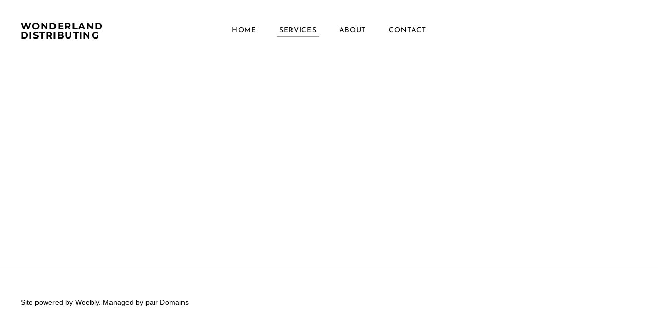

--- FILE ---
content_type: text/html
request_url: http://wonderlanddistributing.com/services.html
body_size: 17106
content:
<!DOCTYPE html>
<html lang="en">
	<head><script src="/gdpr/gdprscript.js?buildTime=1715364408&hasRemindMe=true&stealth=false"></script>
		<title>Services - WONDERLAND DISTRIBUTING</title><meta property="og:site_name" content="WONDERLAND DISTRIBUTING" />
<meta property="og:title" content="Services" />
<meta property="og:description" content="WONDERLAND DISTRIBUTING" />
<meta property="og:image" content="http://cdn2.editmysite.com/images/site/footer/og-image-placeholder-blank.png" />
<meta property="og:url" content="http://wonderlanddistributing.com/services.html" />

<link rel="icon" type="image/png" href="//www.weebly.com/uploads/reseller/assets/1192753514-favicon.ico" />



<meta http-equiv="Content-Type" content="text/html; charset=utf-8" />
  <meta name="viewport" content="width=device-width, initial-scale=1.0" />

		
		<link id="wsite-base-style" rel="stylesheet" type="text/css" href="//cdn2.editmysite.com/css/sites.css?buildTime=1715364408" />
<link rel="stylesheet" type="text/css" href="//cdn2.editmysite.com/css/old/fancybox.css?1234" />
<link rel="stylesheet" type="text/css" href="//cdn2.editmysite.com/css/social-icons.css?buildtime=1234" media="screen,projection" />
<link rel="stylesheet" type="text/css" href="/files/main_style.css?1715465567" title="wsite-theme-css" />
<link href='//cdn2.editmysite.com/fonts/Josefin_Sans/font.css?2' rel='stylesheet' type='text/css' />

<link href='//cdn2.editmysite.com/fonts/Montserrat/font.css?2' rel='stylesheet' type='text/css' />
<link href='//cdn2.editmysite.com/fonts/Montserrat/font.css?2' rel='stylesheet' type='text/css' />
<link href='//cdn2.editmysite.com/fonts/Montserrat/font.css?2' rel='stylesheet' type='text/css' />
<link href='//cdn2.editmysite.com/fonts/Montserrat/font.css?2' rel='stylesheet' type='text/css' />
<link href='//cdn2.editmysite.com/fonts/Montserrat/font.css?2' rel='stylesheet' type='text/css' />
<link href='//cdn2.editmysite.com/fonts/Montserrat/font.css?2' rel='stylesheet' type='text/css' />
<link href='//cdn2.editmysite.com/fonts/Lora/font.css?2' rel='stylesheet' type='text/css' />
<link href='//cdn2.editmysite.com/fonts/Lora/font.css?2' rel='stylesheet' type='text/css' />
<style type='text/css'>
.wsite-elements.wsite-not-footer:not(.wsite-header-elements) div.paragraph, .wsite-elements.wsite-not-footer:not(.wsite-header-elements) p, .wsite-elements.wsite-not-footer:not(.wsite-header-elements) .product-block .product-title, .wsite-elements.wsite-not-footer:not(.wsite-header-elements) .product-description, .wsite-elements.wsite-not-footer:not(.wsite-header-elements) .wsite-form-field label, .wsite-elements.wsite-not-footer:not(.wsite-header-elements) .wsite-form-field label, #wsite-content div.paragraph, #wsite-content p, #wsite-content .product-block .product-title, #wsite-content .product-description, #wsite-content .wsite-form-field label, #wsite-content .wsite-form-field label, .blog-sidebar div.paragraph, .blog-sidebar p, .blog-sidebar .wsite-form-field label, .blog-sidebar .wsite-form-field label {font-family:"Montserrat" !important;}
#wsite-content div.paragraph, #wsite-content p, #wsite-content .product-block .product-title, #wsite-content .product-description, #wsite-content .wsite-form-field label, #wsite-content .wsite-form-field label, .blog-sidebar div.paragraph, .blog-sidebar p, .blog-sidebar .wsite-form-field label, .blog-sidebar .wsite-form-field label {color:#818181 !important;}
.wsite-elements.wsite-footer div.paragraph, .wsite-elements.wsite-footer p, .wsite-elements.wsite-footer .product-block .product-title, .wsite-elements.wsite-footer .product-description, .wsite-elements.wsite-footer .wsite-form-field label, .wsite-elements.wsite-footer .wsite-form-field label{font-family:"Montserrat" !important;}
.wsite-elements.wsite-not-footer:not(.wsite-header-elements) h2, .wsite-elements.wsite-not-footer:not(.wsite-header-elements) .product-long .product-title, .wsite-elements.wsite-not-footer:not(.wsite-header-elements) .product-large .product-title, .wsite-elements.wsite-not-footer:not(.wsite-header-elements) .product-small .product-title, #wsite-content h2, #wsite-content .product-long .product-title, #wsite-content .product-large .product-title, #wsite-content .product-small .product-title, .blog-sidebar h2 {font-family:"Montserrat" !important;font-weight:700 !important;letter-spacing: 0px !important;}
#wsite-content h2, #wsite-content .product-long .product-title, #wsite-content .product-large .product-title, #wsite-content .product-small .product-title, .blog-sidebar h2 {}
.wsite-elements.wsite-footer h2, .wsite-elements.wsite-footer .product-long .product-title, .wsite-elements.wsite-footer .product-large .product-title, .wsite-elements.wsite-footer .product-small .product-title{font-family:"Montserrat" !important;font-weight:400 !important;}
#wsite-title {font-family:"Montserrat" !important;font-weight: bold !important;}
.wsite-menu-default a {}
.wsite-menu a {}
.wsite-image div, .wsite-caption {}
.galleryCaptionInnerText {}
.fancybox-title {}
.wslide-caption-text {}
.wsite-phone {}
.wsite-headline,.wsite-header-section .wsite-content-title {font-family:"Montserrat" !important;font-weight:700 !important;letter-spacing: 1px !important;}
.wsite-headline-paragraph,.wsite-header-section .paragraph {font-family:"Lora" !important;font-weight:400 !important;text-transform:  none !important;}
.wsite-button-inner {}
.wsite-not-footer blockquote {font-family:"Lora" !important;}
.wsite-footer blockquote {}
.blog-header h2 a {}
#wsite-content h2.wsite-product-title {}
.wsite-product .wsite-product-price a {}
@media screen and (min-width: 767px) {.wsite-elements.wsite-not-footer:not(.wsite-header-elements) div.paragraph, .wsite-elements.wsite-not-footer:not(.wsite-header-elements) p, .wsite-elements.wsite-not-footer:not(.wsite-header-elements) .product-block .product-title, .wsite-elements.wsite-not-footer:not(.wsite-header-elements) .product-description, .wsite-elements.wsite-not-footer:not(.wsite-header-elements) .wsite-form-field label, .wsite-elements.wsite-not-footer:not(.wsite-header-elements) .wsite-form-field label, #wsite-content div.paragraph, #wsite-content p, #wsite-content .product-block .product-title, #wsite-content .product-description, #wsite-content .wsite-form-field label, #wsite-content .wsite-form-field label, .blog-sidebar div.paragraph, .blog-sidebar p, .blog-sidebar .wsite-form-field label, .blog-sidebar .wsite-form-field label {font-size:16px !important;line-height:30px !important;}
#wsite-content div.paragraph, #wsite-content p, #wsite-content .product-block .product-title, #wsite-content .product-description, #wsite-content .wsite-form-field label, #wsite-content .wsite-form-field label, .blog-sidebar div.paragraph, .blog-sidebar p, .blog-sidebar .wsite-form-field label, .blog-sidebar .wsite-form-field label {}
.wsite-elements.wsite-footer div.paragraph, .wsite-elements.wsite-footer p, .wsite-elements.wsite-footer .product-block .product-title, .wsite-elements.wsite-footer .product-description, .wsite-elements.wsite-footer .wsite-form-field label, .wsite-elements.wsite-footer .wsite-form-field label{font-size:13px !important;}
.wsite-elements.wsite-not-footer:not(.wsite-header-elements) h2, .wsite-elements.wsite-not-footer:not(.wsite-header-elements) .product-long .product-title, .wsite-elements.wsite-not-footer:not(.wsite-header-elements) .product-large .product-title, .wsite-elements.wsite-not-footer:not(.wsite-header-elements) .product-small .product-title, #wsite-content h2, #wsite-content .product-long .product-title, #wsite-content .product-large .product-title, #wsite-content .product-small .product-title, .blog-sidebar h2 {font-size:30px !important;line-height:21px !important;}
#wsite-content h2, #wsite-content .product-long .product-title, #wsite-content .product-large .product-title, #wsite-content .product-small .product-title, .blog-sidebar h2 {}
.wsite-elements.wsite-footer h2, .wsite-elements.wsite-footer .product-long .product-title, .wsite-elements.wsite-footer .product-large .product-title, .wsite-elements.wsite-footer .product-small .product-title{font-size:11px !important;}
#wsite-title {font-size:18px !important;}
.wsite-menu-default a {}
.wsite-menu a {}
.wsite-image div, .wsite-caption {}
.galleryCaptionInnerText {}
.fancybox-title {}
.wslide-caption-text {}
.wsite-phone {}
.wsite-headline,.wsite-header-section .wsite-content-title {font-size:90px !important;}
.wsite-headline-paragraph,.wsite-header-section .paragraph {}
.wsite-button-inner {}
.wsite-not-footer blockquote {font-size:30px !important;}
.wsite-footer blockquote {}
.blog-header h2 a {}
#wsite-content h2.wsite-product-title {}
.wsite-product .wsite-product-price a {}
}</style>

		<script>
var STATIC_BASE = '//cdn1.editmysite.com/';
var ASSETS_BASE = '//cdn2.editmysite.com/';
var STYLE_PREFIX = 'wsite';
</script>
<script src='https://cdn2.editmysite.com/js/jquery-1.8.3.min.js'></script>

<script type="text/javascript" src="//cdn2.editmysite.com/js/lang/en/stl.js?buildTime=1234&"></script>
<script src="//cdn2.editmysite.com/js/site/main.js?buildTime=1715364408"></script><script type="text/javascript">
		function initCustomerAccountsModels() {
					(function(){_W.setup_rpc({"url":"\/ajax\/api\/JsonRPC\/CustomerAccounts\/","actions":{"CustomerAccounts":[{"name":"login","len":2,"multiple":false,"standalone":false},{"name":"logout","len":0,"multiple":false,"standalone":false},{"name":"getSessionDetails","len":0,"multiple":false,"standalone":false},{"name":"getAccountDetails","len":0,"multiple":false,"standalone":false},{"name":"getOrders","len":0,"multiple":false,"standalone":false},{"name":"register","len":4,"multiple":false,"standalone":false},{"name":"emailExists","len":1,"multiple":false,"standalone":false},{"name":"passwordReset","len":1,"multiple":false,"standalone":false},{"name":"passwordUpdate","len":3,"multiple":false,"standalone":false},{"name":"validateSession","len":1,"multiple":false,"standalone":false}]},"namespace":"_W.CustomerAccounts.RPC"});
_W.setup_model_rpc({"rpc_namespace":"_W.CustomerAccounts.RPC","model_namespace":"_W.CustomerAccounts.BackboneModelData","collection_namespace":"_W.CustomerAccounts.BackboneCollectionData","bootstrap_namespace":"_W.CustomerAccounts.BackboneBootstrap","models":{"CustomerAccounts":{"_class":"CustomerAccounts.Model.CustomerAccounts","defaults":null,"validation":null,"types":null,"idAttribute":null,"keydefs":null}},"collections":{"CustomerAccounts":{"_class":"CustomerAccounts.Collection.CustomerAccounts"}},"bootstrap":[]});
})();
		}
		if(document.createEvent && document.addEventListener) {
			var initEvt = document.createEvent('Event');
			initEvt.initEvent('customerAccountsModelsInitialized', true, false);
			document.dispatchEvent(initEvt);
		} else if(document.documentElement.initCustomerAccountsModels === 0){
			document.documentElement.initCustomerAccountsModels++
		}
		</script>
		<script type="text/javascript"> _W = _W || {}; _W.securePrefix='api.weeblycloud.com'; </script><script>_W = _W || {};
			_W.customerLocale = "en_US";
			_W.storeName = null;
			_W.isCheckoutReskin = false;
			_W.storeCountry = "US";
			_W.storeCurrency = "USD";
			_W.storeEuPrivacyPolicyUrl = "";
			com_currentSite = "337099415408771690";
			com_userID = "113590777";</script><script type="text/javascript">_W.resellerSite = true;</script><script type="text/javascript">_W.configDomain = "www.weebly.com";</script><script>_W.relinquish && _W.relinquish()</script>
<script type="text/javascript" src="//cdn2.editmysite.com/js/lang/en/stl.js?buildTime=1715364408&"></script><script> _W.themePlugins = [];</script><script type="text/javascript"> _W.recaptchaUrl = "https://www.google.com/recaptcha/api.js"; </script><script type="text/javascript"><!--
	
	
	function initFlyouts(){
		initPublishedFlyoutMenus(
			[{"id":"202346067170787178","title":"Home","url":"index.html","target":"","nav_menu":false,"nonclickable":false},{"id":"284520094338468958","title":"Services","url":"services.html","target":"","nav_menu":false,"nonclickable":false},{"id":"333373212743805460","title":"About","url":"about.html","target":"","nav_menu":false,"nonclickable":false},{"id":"172663575138334745","title":"Contact","url":"contact.html","target":"","nav_menu":false,"nonclickable":false}],
			"284520094338468958",
			'',
			'active',
			false,
			{"navigation\/item":"<li {{#id}}id=\"{{id}}\"{{\/id}} class=\"wsite-menu-item-wrap\">\n\t<a\n\t\t{{^nonclickable}}\n\t\t\t{{^nav_menu}}\n\t\t\t\thref=\"{{url}}\"\n\t\t\t{{\/nav_menu}}\n\t\t{{\/nonclickable}}\n\t\t{{#target}}\n\t\t\ttarget=\"{{target}}\"\n\t\t{{\/target}}\n\t\t{{#membership_required}}\n\t\t\tdata-membership-required=\"{{.}}\"\n\t\t{{\/membership_required}}\n\t\tclass=\"wsite-menu-item\"\n\t\t>\n\t\t{{{title_html}}}\n\t<\/a>\n\t{{#has_children}}{{> navigation\/flyout\/list}}{{\/has_children}}\n<\/li>\n","navigation\/flyout\/list":"<div class=\"wsite-menu-wrap\" style=\"display:none\">\n\t<ul class=\"wsite-menu\">\n\t\t{{#children}}{{> navigation\/flyout\/item}}{{\/children}}\n\t<\/ul>\n<\/div>\n","navigation\/flyout\/item":"<li {{#id}}id=\"{{id}}\"{{\/id}}\n\tclass=\"wsite-menu-subitem-wrap {{#is_current}}wsite-nav-current{{\/is_current}}\"\n\t>\n\t<a\n\t\t{{^nonclickable}}\n\t\t\t{{^nav_menu}}\n\t\t\t\thref=\"{{url}}\"\n\t\t\t{{\/nav_menu}}\n\t\t{{\/nonclickable}}\n\t\t{{#target}}\n\t\t\ttarget=\"{{target}}\"\n\t\t{{\/target}}\n\t\tclass=\"wsite-menu-subitem\"\n\t\t>\n\t\t<span class=\"wsite-menu-title\">\n\t\t\t{{{title_html}}}\n\t\t<\/span>{{#has_children}}<span class=\"wsite-menu-arrow\">&gt;<\/span>{{\/has_children}}\n\t<\/a>\n\t{{#has_children}}{{> navigation\/flyout\/list}}{{\/has_children}}\n<\/li>\n"},
			{"hasCustomMembership":true,"hasCustomMinicart":true}
		)
	}
//-->
</script>
		
		
	</head>
	<body class="no-header-page  wsite-page-services  sticky-nav-on full-width-on header-scroll-animate-off  wsite-theme-light"><div class="wrapper">
    <div class="unite-header">
      <div class="nav-wrap">
        <div class="container">
          <a class="hamburger" aria-label="Menu" href="#"><span></span></a>
          <div class="logo"><span class="wsite-logo">

	<a href="/">
	
	<span id="wsite-title">WONDERLAND DISTRIBUTING</span>
	
	</a>

</span></div>
          <div class="nav desktop-nav"><ul class="wsite-menu-default">
		<li id="pg202346067170787178" class="wsite-menu-item-wrap">
			<a
						href="/"
				class="wsite-menu-item"
				>
				Home
			</a>
			
		</li>
		<li id="active" class="wsite-menu-item-wrap">
			<a
						href="/services.html"
				class="wsite-menu-item"
				>
				Services
			</a>
			
		</li>
		<li id="pg333373212743805460" class="wsite-menu-item-wrap">
			<a
						href="/about.html"
				class="wsite-menu-item"
				>
				About
			</a>
			
		</li>
		<li id="pg172663575138334745" class="wsite-menu-item-wrap">
			<a
						href="/contact.html"
				class="wsite-menu-item"
				>
				Contact
			</a>
			
		</li>
</ul>
</div>
          <div class="nav membership-cart"><span id="member-login" class="wsite-custom-membership-wrapper"><a href="#" id="wsite-nav-login-a"></a></span></div>
        </div>
      </div>
    </div>

    <div class="main-wrap">
      <div id="wsite-content" class="wsite-elements wsite-not-footer">
	<div class="wsite-section-wrap">
	<div class="wsite-section wsite-body-section wsite-background-2"  >
		<div class="wsite-section-content">
          <div class="container">
			<div class="wsite-section-elements">
				
			</div>
		</div>
      </div>

	</div>
</div>

</div>

    </div>

    <div class="footer-wrap">
      <div class="container">
        <div class="footer"><div class='wsite-elements wsite-footer'>Site powered by Weebly. Managed by <a href="https://www.pairdomains.com" target="_blank" rel="nofollow">pair Domains</a></div></div>
      </div>
    </div>
  </div>

  <div class="nav mobile-nav">
    <a class="hamburger" aria-label="Menu" href="#"><span></span></a>
    <ul class="wsite-menu-default">
    		<li id="pg202346067170787178" class="wsite-menu-item-wrap">
    			<a
    						href="/"
    				class="wsite-menu-item"
    				>
    				Home
    			</a>
    			
    		</li>
    		<li id="active" class="wsite-menu-item-wrap">
    			<a
    						href="/services.html"
    				class="wsite-menu-item"
    				>
    				Services
    			</a>
    			
    		</li>
    		<li id="pg333373212743805460" class="wsite-menu-item-wrap">
    			<a
    						href="/about.html"
    				class="wsite-menu-item"
    				>
    				About
    			</a>
    			
    		</li>
    		<li id="pg172663575138334745" class="wsite-menu-item-wrap">
    			<a
    						href="/contact.html"
    				class="wsite-menu-item"
    				>
    				Contact
    			</a>
    			
    		</li>
    </ul>
  </div>


  <script type="text/javascript" src="/files/theme/plugins.js?1703014541"></script>
  <script type="text/javascript" src="/files/theme/custom.js?1703014541"></script>
    <div id="customer-accounts-app"></div>
    <script src="//cdn2.editmysite.com/js/site/main-customer-accounts-site.js?buildTime=1715364408"></script>

		

	</body>
</html>


--- FILE ---
content_type: text/css
request_url: http://wonderlanddistributing.com/files/main_style.css?1715465567
body_size: 42230
content:
ul, ol, li, h1, h2, h3, h4, h5, h6, pre, form, body, html, div.paragraph, blockquote, fieldset, input { margin: 0; padding: 0; }
ul, ol, li, h1, h2, h3, h4, h5, h6, pre, form, body, html, p, blockquote, fieldset, input { margin: 0; padding: 0; }
 .wsite-form-field input[type='text'], .wsite-form-field input[type='email'], .wsite-form-field textarea, .wsite-form-field select, .wsite-form-field input[type='radio'], .wsite-form-field input[type='checkbox'], .wsite-com-product-option-groups input[type='text'], .wsite-com-product-option-groups input[type='email'], .wsite-com-product-option-groups textarea, .wsite-com-product-option-groups select, .wsite-com-product-option-groups input[type='radio'], .wsite-com-product-option-groups input[type='checkbox'] { -webkit-box-shadow: none; -moz-box-shadow: none; box-shadow: none; -webkit-appearance: none; -moz-appearance: none; appearance: none; text-shadow: none; }
 textarea { resize: none; }
 html { height: 100%; }
 body { width: 100%; height: 100%; background: #ffffff; color: #000000; font-family: "Helvetica Neue", Helvetica, Arial, sans-serif; font-size: 16px; -webkit-font-smoothing: antialiased; -moz-osx-font-smoothing: grayscale; }
 a { color: inherit; text-decoration: none; }
 a img, a:hover img { border: none; }
 b, strong { font-weight: bold; }
 h2 { color: #000000; font-family: "Helvetica Neue", Helvetica, Arial, sans-serif; font-size: 28px; font-weight: 300; line-height: 1.1em; letter-spacing: 0.03em; margin: 0 auto 20px; }
 div.paragraph { font-family: "Helvetica Neue", Helvetica, Arial, sans-serif; font-size: 16px; font-weight: 300; line-height: 1.75; letter-spacing: 0.02em; margin: 0 auto 30px; }
 p { font-family: "Helvetica Neue", Helvetica, Arial, sans-serif; font-size: 16px; font-weight: 300; line-height: 1.75; letter-spacing: 0.02em; margin: 0 auto 30px; }
 div.paragraph a[href] { color: inherit; opacity: .7; border-bottom: 1px solid rgba(0,0,0,0.5); -webkit-transition: opacity 200ms ease-in-out; -moz-transition: opacity 200ms ease-in-out; -ms-transition: opacity 200ms ease-in-out; transition: opacity 200ms ease-in-out; }
 p a[href] { color: inherit; opacity: .7; border-bottom: 1px solid rgba(0,0,0,0.5); -webkit-transition: opacity 200ms ease-in-out; -moz-transition: opacity 200ms ease-in-out; -ms-transition: opacity 200ms ease-in-out; transition: opacity 200ms ease-in-out; }
 div.paragraph a[href]:hover { opacity: 0.4; }
 p a[href]:hover { opacity: 0.4; }
 blockquote { position: relative; display: block; padding: 1.5em 2.5em; background: rgba(225,228,230,0.5); font-family: "Helvetica Neue", Helvetica, Arial, sans-serif; font-size: 16px; font-weight: 300; line-height: 1.75; text-align: left; margin: 0 auto 30px; }
 blockquote:before { position: absolute; content: '\201C'; top: 0.75em; left: 0.5em; font-size: 2em; line-height: 1; font-weight: bold; }
 .wsite-background, .wsite-header-section { background-size: cover; }
 .banner-wrap { position: relative; height: 100%; background: rgba(0,0,0,0.4); color: #ffffff; }
 .banner-wrap .container { max-width: 1366px; padding: 60px 40px; }
 .banner-wrap .banner { position: relative; text-align: center; }
 .banner-wrap h2 { color: inherit; font-family: "Helvetica Neue", Helvetica, Arial, sans-serif; font-size: 80px; font-weight: 100; line-height: 1.25; letter-spacing: 0.05em; margin: 15px auto; }
 .banner-wrap div.paragraph { color: inherit; font-family: "Josefin Sans", sans-serif; font-size: 12px; font-weight: 700; line-height: 1.5; text-transform: uppercase; letter-spacing: 0.15em; margin: 15px auto; }
 .banner-wrap p { color: inherit; font-family: "Josefin Sans", sans-serif; font-size: 12px; font-weight: 700; line-height: 1.5; text-transform: uppercase; letter-spacing: 0.15em; margin: 15px auto; }
 .banner-wrap div.paragraph a { border-bottom: 1px solid rgba(255,255,255,0.5); }
 .banner-wrap p a { border-bottom: 1px solid rgba(255,255,255,0.5); }
 .container, .wsite-footer { position: relative; width: 100%; margin: 0 auto; box-sizing: border-box; }
 .main-wrap { width: 100%; background: #ffffff; }
 .main-wrap .wsite-section-wrap:nth-child(even) { -webkit-box-shadow: inset 0px 0px 0px 1px rgba(0,0,0,0.05); -moz-box-shadow: inset 0px 0px 0px 1px rgba(0,0,0,0.05); -ms-box-shadow: inset 0px 0px 0px 1px rgba(0,0,0,0.05); box-shadow: inset 0px 0px 0px 1px rgba(0,0,0,0.05); }
 .main-wrap .container { padding: 60px 40px; max-width: 1366px; }
 body:not(.splash-page).full-width-off { background-color: #f2f2f2; }
 body:not(.splash-page).full-width-off .wrapper, body:not(.splash-page).full-width-off .unite-header { max-width: 1200px; margin: 0 auto; }
 body:not(.splash-page).full-width-off .wrapper { min-height: 100vh; background: #ffffff; }
 .footer-wrap { width: 100%; font-size: 14px; border-top: 1px solid rgba(0,0,0,0.1); }
 .footer-wrap .wsite-footer { max-width: 1366px; padding: 60px 40px; }
 .footer-wrap h2, .footer-wrap div.paragraph, .footer-wrap blockquote { margin: 0 auto 20px; }
 .footer-wrap h2, .footer-wrap p, .footer-wrap blockquote { margin: 0 auto 20px; }
 .footer-wrap h2 { font-size: 20px; }
 .footer-wrap div.paragraph { font-size: 14px; }
 .footer-wrap p { font-size: 14px; }
 .footer-wrap blockquote { font-size: 14px; background: transparent; padding: 0 0 0 1em; }
 .footer-wrap blockquote:before { top: 0; left: 0; font-size: 1.5em; }
 .unite-header { position: relative; top: 0; z-index: 12; width: 100%; max-width: 100%; padding: 20px 40px; color: #000000; background: #ffffff; box-sizing: border-box; -webkit-transition: padding 240ms ease, min-height 240ms ease; -moz-transition: padding 240ms ease, min-height 240ms ease; -ms-transition: padding 240ms ease, min-height 240ms ease; transition: padding 240ms ease, min-height 240ms ease; backface-visibility: hidden; -webkit-backface-visibility: hidden; }
 .unite-header .container { display: table; table-layout: fixed; overflow-y: hidden; width: 100%; max-height: 80px; min-height: 80px; }
 .unite-header .hamburger { display: none; }
 body.sticky-nav-on .unite-header, body.splash-page .unite-header { position: fixed; top: 0; }
 body.sticky-nav-on.collapse .unite-header, body.splash-page.collapse .unite-header { position: fixed; color: #000000; background: #ffffff; border-bottom: 1px solid rgba(0,0,0,0.05); padding: 5px 40px; }
 body.sticky-nav-on.collapse .unite-header .container, body.splash-page.collapse .unite-header .container { min-height: 50px; }
 body.sticky-nav-on.collapse .unite-header .logo #wsite-title, body.splash-page.collapse .unite-header .logo #wsite-title { font-size: 22px; }
 body.sticky-nav-on.collapse .unite-header .logo img, body.sticky-nav-on.collapse .unite-header .logo .wsite-logo, body.splash-page.collapse .unite-header .logo img, body.splash-page.collapse .unite-header .logo .wsite-logo { max-height: 50px; }
 body.sticky-nav-on.wsite-checkout-page .unite-header, body.sticky-nav-on.wsite-native-mobile-editor .unite-header, body.splash-page.wsite-checkout-page .unite-header, body.splash-page.wsite-native-mobile-editor .unite-header { position: absolute !important; }
 body.splash-page .unite-header { background: transparent; color: #ffffff; }
 body.splash-page .unite-header .nav li.active > a:after { background-color: rgba(255,255,255,0.6); }
 body.splash-page .unite-header .hamburger span, body.splash-page .unite-header .hamburger span:before, body.splash-page .unite-header .hamburger span:after { background: #ffffff; }
 .unite-header .logo { width: 25%; text-align: left; display: table-cell; vertical-align: middle; max-height: 80px; overflow: hidden; }
 .unite-header .logo * { display: block; margin: auto; }
 .unite-header .logo a { margin-right: 30px; }
 .unite-header .logo a:hover { opacity: 0.6; background: transparent; -webkit-transition: opacity 200ms ease; -moz-transition: opacity 200ms ease; -ms-transition: opacity 200ms ease; transition: opacity 200ms ease; }
 .unite-header .logo #wsite-title { font-family: "Josefin Sans", sans-serif; font-size: 30px; font-weight: 500; line-height: 1; text-transform: uppercase; letter-spacing: 0.08em; }
 .unite-header .logo img { overflow: hidden; max-width: 100%; max-height: 70px; }
 .unite-header .logo .wsite-logo { overflow: hidden; max-width: 100%; max-height: 70px; }
 .nav { display: table-cell; vertical-align: middle; }
 .nav li { display: inline-block; margin: 5px 0; }
 .nav a { display: block; padding: 10px 20px; font-family: "Josefin Sans", sans-serif; font-size: 14px; font-weight: 500; line-height: 1; letter-spacing: 0.05em; text-transform: uppercase; }
 .nav a:after { content: ''; position: absolute; display: inline-block; overflow: hidden; height: 1px; width: 0; left: 15px; bottom: 5px; background: transparent; -webkit-transition: width 280ms ease-in-out 400ms; -moz-transition: width 280ms ease-in-out 400ms; -ms-transition: width 280ms ease-in-out 400ms; transition: width 280ms ease-in-out 400ms; }
 .nav a:hover { opacity: 0.6; background: transparent; -webkit-transition: opacity 200ms ease; -moz-transition: opacity 200ms ease; -ms-transition: opacity 200ms ease; transition: opacity 200ms ease; }
 .nav li.active > a:after { background: rgba(0,0,0,0.4); width: calc(100% - 30px); }
 .nav #wsite-nav-cart-a { padding-right: 0; }
 .desktop-nav { width: 50%; text-align: center; }
 .mobile-nav { display: none; }
 .membership-cart { width: 25%; text-align: right; }
 #wsite-menus > .wsite-menu-wrap > .wsite-menu .wsite-menu { margin: 0 -1px; }
 #wsite-menus .wsite-menu { position: relative; background: #ffffff; -webkit-box-shadow: inset 0px 0px 0px 1px #E1E4E6; -moz-box-shadow: inset 0px 0px 0px 1px #E1E4E6; -ms-box-shadow: inset 0px 0px 0px 1px #E1E4E6; box-shadow: inset 0px 0px 0px 1px #E1E4E6; }
 #wsite-menus .wsite-menu li a { background: transparent; color: #000000; font-family: "Josefin Sans", sans-serif; font-size: 12px; font-weight: normal; line-height: normal; text-transform: uppercase; letter-spacing: 0.05em; border: none; }
 #wsite-menus .wsite-menu li a:hover { color: rgba(0,0,0,0.65); background: none; }
 #wsite-menus .wsite-menu-arrow { display: none; }
 .wsite-header-section, .banner-wrap.wsite-background { background: url(theme/images/default-bg.jpg?1715465567) no-repeat center center; background-size: cover; }
 .header-page .wsite-header-section { height: 600px; }
 body.sticky-nav-on .wsite-header-section { height: 720px; }
 body.sticky-nav-on:not(.splash-page) .banner-wrap .container { padding: 180px 40px 60px; }
 body.sticky-nav-on.no-header-page .main-wrap { padding-top: 120px; }
 body:not(.splash-page):not(.wsite-editor) .nav-wrap { opacity: 0; -webkit-transition: opacity 240ms ease-in 300ms; -moz-transition: opacity 240ms ease-in 300ms; -ms-transition: opacity 240ms ease-in 300ms; transition: opacity 240ms ease-in 300ms; }
 body:not(.splash-page):not(.wsite-editor).fade-in .nav-wrap { opacity: 1; }
 .splash-page .wsite-header-section { height: 100vh !important; }
 .splash-page .footer-wrap, .splash-page .main-wrap { display: none; }
 .splash-page .logo #wsite-title { font-family: "Josefin Sans", sans-serif; font-size: 70px !important; font-weight: 500; line-height: 1; text-transform: uppercase; letter-spacing: 0.08em; }
 body.splash-page:not(.wsite-editor) .desktop-nav { opacity: 0; -webkit-transition: opacity 300ms ease-in-out 1200ms; -moz-transition: opacity 300ms ease-in-out 1200ms; -ms-transition: opacity 300ms ease-in-out 1200ms; transition: opacity 300ms ease-in-out 1200ms; }
 body.splash-page:not(.wsite-editor) .banner .container { position: relative; opacity: 0; -webkit-transform: scale(.8); -moz-transform: scale(.8); -ms-transform: scale(.8); transform: scale(.8); -webkit-transition: opacity 600ms ease-in 300ms, transform 600ms ease-in 300ms, top 600ms ease-in 300ms; -moz-transition: opacity 600ms ease-in 300ms, transform 600ms ease-in 300ms, top 600ms ease-in 300ms; -ms-transition: opacity 600ms ease-in 300ms, transform 600ms ease-in 300ms, top 600ms ease-in 300ms; transition: opacity 600ms ease-in 300ms, transform 600ms ease-in 300ms, top 600ms ease-in 300ms; }
 body.splash-page:not(.wsite-editor).fade-in .banner .container, body.splash-page:not(.wsite-editor).fade-in .desktop-nav { opacity: 1; -webkit-transform: scale(1); -moz-transform: scale(1); -ms-transform: scale(1); transform: scale(1); }
 ::-webkit-input-placeholder, :-moz-placeholder, ::-moz-placeholder, :-ms-input-placeholder { color: rgba(0,0,0,0.4); }
 .wsite-form-input, .wsite-search-element-input, .form-select, .wsite-form-field select, .wsite-com-product-option-groups select, .form-radio-container, input[type='radio'], input[type='checkbox'] { color: #000000; font-family: "Helvetica Neue", Helvetica, Arial, sans-serif; font-size: 14px; font-weight: normal; line-height: 1; border-radius: 0; -webkit-transition: all 300ms ease-in; -moz-transition: all 300ms ease-in; -ms-transition: all 300ms ease-in; transition: all 300ms ease-in; }
 .wsite-form-input, .wsite-search-element-input, .form-select, .wsite-form-field select, .wsite-com-product-option-groups select { height: auto; max-width: 370px; padding: 10px 20px !important; margin-bottom: 10px; background: transparent; border: 1px solid rgba(0,0,0,0.2); }
 .wsite-form-input:hover, .wsite-search-element-input:hover, .form-select:hover, .wsite-form-field select:hover, .wsite-com-product-option-groups select:hover { border-color: #000000; }
 .wsite-form-input:focus, .wsite-form-input--focus, .wsite-search-element-input:focus, .form-select:focus, .wsite-form-field select:focus, .wsite-com-product-option-groups select:focus { border-bottom: 1px solid #000000; }
 .form-select, .wsite-form-field select, .wsite-com-product-option-groups select { text-indent: 0.01px; text-overflow: ''; height: 40px; background: transparent url(theme/images/select-dropdown.png?1715465567) 97% center no-repeat; }
 .wsite-form-field input[type='radio'], .wsite-form-field input[type='checkbox'], .wsite-com-product-option-groups input[type='radio'], .wsite-com-product-option-groups input[type='checkbox'] { width: 20px; height: 20px; border: 1px solid rgba(0,0,0,0.3) !important; }
 .wsite-form-field input[type='radio']:hover, .wsite-form-field input[type='radio']:checked, .wsite-form-field input[type='checkbox']:hover, .wsite-form-field input[type='checkbox']:checked, .wsite-com-product-option-groups input[type='radio']:hover, .wsite-com-product-option-groups input[type='radio']:checked, .wsite-com-product-option-groups input[type='checkbox']:hover, .wsite-com-product-option-groups input[type='checkbox']:checked { border-color: #000000 !important; }
 .wsite-form-field input[type='radio'], .wsite-com-product-option-groups input[type='radio'] { border-radius: 100%; }
 .wsite-form-field input[type='radio']:after, .wsite-com-product-option-groups input[type='radio']:after { display: block; border-radius: 100%; box-sizing: border-box; content: ''; }
 .wsite-form-field input[type='radio']:checked:after, .wsite-com-product-option-groups input[type='radio']:checked:after { background: #000000; border: 4px solid #ffffff; width: 18px; height: 18px; }
 .wsite-form-field input[type='checkbox']:after, .wsite-com-product-option-groups input[type='checkbox']:after { position: relative; top: 2px; left: 6px; width: 4px; height: 8px; border: solid transparent; border-width: 0 2px 2px 0; -webkit-transform: rotate(45deg); -moz-transform: rotate(45deg); -ms-transform: rotate(45deg); -o-transform: rotate(45deg); transform: rotate(45deg); }
 .wsite-form-field input[type='checkbox']:checked, .wsite-com-product-option-groups input[type='checkbox']:checked { background: #ffffff; }
 .wsite-form-field input[type='checkbox']:checked:after, .wsite-com-product-option-groups input[type='checkbox']:checked:after { display: block; border-color: #000000; content: ' '; }
 .wsite-search-element { margin-bottom: 10px; }
 .wsite-search-element .wsite-search-element-input { margin-bottom: 0; }
 .wsite-form-label { display: inline-block; padding: 0; color: #000000; font-family: "Helvetica Neue", Helvetica, Arial, sans-serif; font-size: 11px; font-weight: 500; text-transform: uppercase; letter-spacing: 0.08em; line-height: 1; margin-bottom: 10px; }
 .wsite-form-sublabel { display: none; }
 .wsite-form-radio-container { margin-bottom: 15px; }
 .formlist, .wsite-editor .formlist { min-height: inherit; }
 .wsite-form-container .form-input-error { border: 1px solid red !important; }
 .form-field-error .wsite-form-radio-container { border: none; }
 .wsite-button { display: inline-block; height: auto; padding: 0; background-image: none !important; background-color: transparent; color: #000000 !important; background-color: #E1E4E6 !important; -webkit-transition: all 300ms ease-in-out; -moz-transition: all 300ms ease-in-out; -ms-transition: all 300ms ease-in-out; transition: all 300ms ease-in-out; }
 .wsite-button:hover { background-color: #c5cbcf !important; }
 .wsite-button .wsite-button-inner { display: inline-block; height: auto; padding: 15px 32px; background: transparent; background-image: none !important; color: inherit; letter-spacing: 0.15em; font-family: "Josefin Sans", sans-serif; font-size: 11px; font-weight: 700; line-height: 1; text-transform: uppercase; }
 .wsite-button-large { color: #000000 !important; background-color: #ffffff !important; }
 .wsite-button-large:hover { background-color: rgba(255,255,255,0.4) !important; }
 .wsite-button-highlight { color: #ffffff !important; background-color: #000000 !important; }
 .wsite-button-highlight:hover { background-color: rgba(0,0,0,0.6) !important; }
 .wsite-button-highlight.wsite-button-large:not(.wsite-buy-button) { color: #ffffff !important; background-color: rgba(255,255,255,0.5) !important; }
 .wsite-button-highlight.wsite-button-large:not(.wsite-buy-button):hover { background-color: rgba(255,255,255,0.3) !important; }
 .wsite-checkout-payment-actions__form .wsite-checkout-payment-actions__submit { background-color: rgba(0,0,0,0.6) !important; }
 .wsite-social-item { display: inline-block; font-size: 20px; margin: 5px; color: #c5cbcf; -webkit-transition: all 300ms ease; -moz-transition: all 300ms ease; -ms-transition: all 300ms ease; transition: all 300ms ease; }
 .wsite-social-item:first-child { margin-left: 0; }
 .wsite-social-item:last-child { margin-right: 0; }
 .wsite-social-item:hover { color: #a9b2b8; }
 .imageGallery .galleryImageHolder .fullImageGalleryCaption .galleryCaptionHolderInnerBg, .imageGallery .galleryImageHolder .partialImageGalleryCaption .galleryCaptionHolderInnerBg { opacity: 1; top: 6px; left: 6px; width: calc(100% - 12px); height: calc(100% - 12px); background: rgba(255,255,255,0.6); -webkit-transition: all 260ms ease; -moz-transition: all 260ms ease; -ms-transition: all 260ms ease; transition: all 260ms ease; }
 .imageGallery .galleryImageHolder:hover .galleryCaptionHolderInnerBg { background: rgba(255,255,255,0.85); }
 .imageGallery .galleryImageHolder .galleryCaptionInnerText { color: #000000; margin: 20px auto; text-shadow: none; font-family: "Helvetica Neue", Helvetica, Arial, sans-serif; font-size: 16px; font-weight: 400; letter-spacing: 0.06em; line-height: 1.15; }
 .wsite-image img { margin-bottom: 10px; }
 .fancybox-overlay { background: rgba(255,255,255,0.95); }
 .fancybox-skin { background: transparent !important; -webkit-box-shadow: none !important; -moz-box-shadow: none !important; -ms-box-shadow: none !important; box-shadow: none !important; }
 .fancybox-title { color: #000000; font-family: "Helvetica Neue", Helvetica, Arial, sans-serif; font-size: 14px; font-weight: normal; line-height: normal; }
 .fancybox-close, .fancybox-next span, .fancybox-prev span { background: none !important; width: auto; height: auto; }
 .fancybox-close:before, .fancybox-next span:before, .fancybox-prev span:before { color: #ffffff !important; font-family: "Helvetica Neue", Helvetica, Arial, sans-serif; font-size: 45px; font-weight: 400; line-height: 0.75em; -webkit-transition: all 300ms ease; -moz-transition: all 300ms ease; -ms-transition: all 300ms ease; transition: all 300ms ease; }
 .fancybox-close:hover:before, .fancybox-next:hover span:before, .fancybox-prev:hover span:before { color: rgba(255,255,255,0.8) !important; }
 .fancybox-prev span:before { position: relative; left: -10px; content: '\3008'; }
 .fancybox-next span:before { position: relative; right: -10px; content: '\3009'; }
 .fancybox-close { top: 20px; right: 20px; }
 .fancybox-close:before { content: '\00D7'; }
 #wsite-com-store .wsite-com-category-subcategory-image-wrap { height: 100%; border: none; }
 #wsite-com-store .wsite-com-category-subcategory-name { top: 0; }
 #wsite-com-store .wsite-com-category-subcategory-name-bg { background-color: rgba(0,0,0,0.2); background-image: linear-gradient(top,rgba(0,0,0,0.2),rgba(0,0,0,0.4)); background-image: -webkit-linear-gradient(top,rgba(0,0,0,0.2),rgba(0,0,0,0.4)); background-image: -moz-linear-gradient(top,rgba(0,0,0,0.2),rgba(0,0,0,0.4)); background-image: -ms-linear-gradient(top,rgba(0,0,0,0.2),rgba(0,0,0,0.4)); background-image: -o-linear-gradient(top,rgba(0,0,0,0.2),rgba(0,0,0,0.4)); }
 #wsite-com-store .wsite-com-category-subcategory-name-text { position: absolute; bottom: 0; width: 100%; background: none; box-sizing: border-box; text-shadow: none; font-weight: 400; }
 #wsite-com-store #wsite-com-product-title { font-weight: inherit; }
 #wsite-com-store .wsite-com-category-subcategory-link .wsite-com-category-subcategory-image-wrap, #wsite-com-store .wsite-com-category-product-link .wsite-com-category-product-image-wrap, #wsite-com-store .wsite-com-category-product-link-featured .wsite-com-category-product-featured-image-wrap { opacity: 1; -webkit-transition: all 300ms ease; -moz-transition: all 300ms ease; -ms-transition: all 300ms ease; transition: all 300ms ease; }
 #wsite-com-store .wsite-com-category-subcategory-link:hover .wsite-com-category-subcategory-image-wrap, #wsite-com-store .wsite-com-category-product-link:hover .wsite-com-category-product-image-wrap, #wsite-com-store .wsite-com-category-product-link-featured:hover .wsite-com-category-product-featured-image-wrap { opacity: .7; }
 #wsite-com-store #wsite-com-hierarchy ul { font-size: 16px; }
 #wsite-com-store #wsite-com-hierarchy ul .wsite-link-unselected { color: #000000; }
 #wsite-com-store #wsite-com-hierarchy ul .wsite-link-unselected:hover { color: rgba(0,0,0,0.4); }
 .wsite-product { border-radius: 0; box-shadow: none; }
 h2#wsite-com-product-title { display: block; clear: both; font-size: 20px; font-weight: 400; }
 .wsite-com-product-title { font-weight: 400; }
 #wsite-com-breadcrumbs.wsite-com-product-breadcrumbs, #wsite-com-breadcrumbs.wsite-com-category-breadcrumbs { padding-bottom: 25px; }
 .wsite-com-category-product-group .wsite-com-category-product-wrap, .wsite-com-category-product-featured-group .wsite-com-category-product-wrap, .wsite-com-category-product-featured-group .wsite-com-category-product-featured-wrap, .wsite-com-category-subcategory-group .wsite-com-category-subcategory-wrap, #wsite-com-product-price-area, #wsite-com-product-price-area, #wsite-com-product-short-description .paragraph, .wsite-com-product-title { font-size: 14px; }
 #wsite-com-product-info { float: left; width: 46%; margin-left: 60px; }
 .wsite-product-button-wrap { display: block; text-align: left; }
 #wsite-mini-cart { border-radius: 0; border-color: #E1E4E6 !important; padding: 5px !important; margin-top: 3px; }
 #wsite-mini-cart:before, #wsite-mini-cart:after { display: none !important; }
 #wsite-mini-cart .wsite-product-image { padding: 10px; }
 #wsite-mini-cart .wsite-product-list .wsite-list-image-container { margin: 0; }
 #wsite-mini-cart .wsite-items-right { width: 30%; }
 #wsite-mini-cart .wsite-items-quantity { width: 10%; text-align: center; }
 #wsite-mini-cart .wsite-vertical-align { padding-top: 10px; padding-bottom: 10px; vertical-align: top; }
 #wsite-mini-cart .wsite-product-list .wsite-product-price, #wsite-mini-cart .wsite-items-quantity, #wsite-mini-cart .wsite-name-header, #wsite-mini-cart .wsite-subtotal-wrapper, #wsite-mini-cart .wsite-subtotal-wrapper * { color: #000000; font-family: "Helvetica Neue", Helvetica, Arial, sans-serif; font-size: 14px; font-weight: 400; line-height: 1.25; }
 #wsite-mini-cart .wsite-product-list .wsite-product-price { padding-right: 10px; }
 #wsite-mini-cart .wsite-product-option { font-family: "Helvetica Neue", Helvetica, Arial, sans-serif; font-size: 12px; font-weight: 500; }
 #wsite-mini-cart .wsite-subtotal-wrapper { vertical-align: middle; font-weight: 900; }
 #wsite-mini-cart .wsite-subtotal-wrapper span { font-family: "Helvetica Neue", Helvetica, Arial, sans-serif; font-size: 13px !important; margin-right: 5px; font-weight: normal; }
 #wsite-mini-cart .wsite-subtotal-wrapper span.wsite-price { font-size: 14px !important; font-weight: 900; }
 #wsite-mini-cart .wsite-remove-button { background: none !important; height: auto; cursor: pointer; color: #DD5857; font-size: 18px; font-weight: 900; line-height: 14px; text-align: right; margin-top: 0; margin-right: 0; }
 #wsite-mini-cart .wsite-remove-button:before { content: 'x'; }
 .commerce-elements-wrapper { padding: 0; }
 .product-grid-layout--over .product-grid__overlay, .product-grid-layout--hover .product-grid__overlay { top: 6px; left: 6px; width: calc(100% - 12px); height: calc(100% - 12px); background: rgba(255,255,255,0.85); color: #000000; -webkit-transition: all 260ms ease; -moz-transition: all 260ms ease; -ms-transition: all 260ms ease; transition: all 260ms ease; }
 .product-grid-layout--over .product-grid__overlay .product-grid-reset, .product-grid-layout--over .product-grid__overlay .product-grid__sale, .product-grid-layout--hover .product-grid__overlay .product-grid-reset, .product-grid-layout--hover .product-grid__overlay .product-grid__sale { color: #000000; }
 #blogTable .blog-post .blog-header h2.blog-title { font-family: "Josefin Sans", sans-serif; font-size: 28px; font-weight: 300; text-transform: uppercase; letter-spacing: 0.015em; margin-bottom: 10px !important; }
 #blogTable .blog-post .blog-date, #blogTable .blog-post .blog-comments { float: left; color: rgba(0,0,0,0.6); font-size: 16px; }
 #blogTable .blog-post .blog-date { margin-right: 30px !important; }
 #blogTable .blog-post .blog-separator { margin: 0 auto 20px; border: none; }
 #blogTable .blog-post .blog-read-more { text-align: left; }
 #blogTable .blog-post .blog-content { margin-bottom: 40px; }
 #blogTable .blog-post .blog-content hr { margin: 0 auto; }
 #blogTable .blog-sidebar { width: 30%; }
 #blogTable .blog-sidebar .column-blog { width: 70%; max-width: 240px; }
 #blogTable .blog-sidebar h2 { font-family: "Josefin Sans", sans-serif; font-size: 14px; font-weight: 300; text-transform: uppercase; margin-bottom: 10px; }
 #blogTable .blog-comments-bottom { display: none; }
 #blogTable #commentArea #commentAreaTitle, #blogTable #commentArea #commentReplyTitle, #blogTable #commentArea .blogCommentText div.paragraph, #blogTable #commentArea .blog-sidebar h2 { padding: 0; font-family: inherit; }
 #blogTable #commentArea #commentAreaTitle, #blogTable #commentArea #commentReplyTitle, #blogTable #commentArea .blogCommentText p, #blogTable #commentArea .blog-sidebar h2 { padding: 0; font-family: inherit; }
 #blogTable #commentArea #commentAreaTitle, #blogTable #commentArea #commentReplyTitle, #blogTable #commentArea .blog-sidebar h2 { font-family: "Josefin Sans", sans-serif; font-size: 14px; text-transform: uppercase; letter-spacing: 0.015em; }
 #blogTable .blogCommentWrap { padding-top: 20px; border-top: 1px solid rgba(0,0,0,0.05); background: none; }
 #blogTable .blogCommentWrap .blogCommentAuthor, #blogTable .blogCommentWrap .blogCommentHeading, #blogTable .blogCommentWrap .blogCommentHeadingInner { background: none !important; }
 #blogTable .blogCommentWrap .blogCommentAuthor { margin-bottom: 10px; }
 #blogTable .blogCommentWrap .blogCommentAuthor .name, #blogTable .blogCommentWrap .blogCommentAuthor .email, #blogTable .blogCommentWrap .blogCommentAuthor .link { color: #000000 !important; float: none !important; line-height: 1; }
 #blogTable .blogCommentWrap .blogCommentAuthor .link { display: inline-block; font-size: 0 !important; }
 #blogTable .blogCommentWrap .blogCommentHeading { padding: 0; margin-bottom: 20px; }
 #blogTable .blogCommentWrap .blogCommentHeading .blogCommentHeadingInner { height: auto; }
 #blogTable .blogCommentWrap .blogCommentHeading .blogCommentAuthor, #blogTable .blogCommentWrap .blogCommentHeading .blogCommentDate { float: none !important; text-align: left; height: auto; font-family: "Helvetica Neue", Helvetica, Arial, sans-serif; font-weight: 300; line-height: 1; letter-spacing: 0.03em; text-transform: uppercase; padding: 0; }
 #blogTable .blogCommentWrap .blogCommentHeading .blogCommentDate { color: #333; }
 #blogTable .blogCommentWrap .blogCommentText { padding: 0; }
 #blogTable .blogCommentWrap .blogCommentText div.paragraph { color: #000000; font-size: 12px; }
 #blogTable .blogCommentWrap .blogCommentText p { color: #000000; font-size: 12px; }
 .blogCommentReplyWrapper iframe { height: 560px !important; }
 #commentPostDiv .field input[type=text], #commentPostDiv .field textarea { height: auto; padding: 8px 12px; color: inherit; background: transparent; border: 1px solid rgba(0,0,0,0.1); box-sizing: border-box; -webkit-transition: all 300ms ease; -moz-transition: all 300ms ease; -ms-transition: all 300ms ease; transition: all 300ms ease; }
 #commentPostDiv .field input[type=text]:hover, #commentPostDiv .field textarea:hover { border-color: #000000 !important; }
 #commentPostDiv .field input[type=text]:focus, #commentPostDiv .field textarea:focus { border-bottom: 1px solid #000000 !important; }
 .blogCommentSubreplyWrapper div.iframeWrapper { background: none; border: none; }
 .blog-button { height: auto; padding: 10px 20px; background-image: none; background-color: rgba(0,0,0,0.6); color: #ffffff; font-family: "Josefin Sans", sans-serif; font-size: 12px; line-height: 1; text-transform: uppercase; letter-spacing: 0.02em; -webkit-transition: all 300ms ease; -moz-transition: all 300ms ease; -ms-transition: all 300ms ease; transition: all 300ms ease; }
 .blog-button:hover { background-color: rgba(0,0,0,0.2); }
 .blog-button span { background: none; }
 @media screen and (max-width: 1200px) {
 .unite-header .logo #wsite-title { font-size: 22px; letter-spacing: 0.015em; }
 }
 @media screen and (max-width: 1024px) {
 .container, .wsite-footer { overflow: hidden; }
 .unite-header { top: 0; left: 0; padding: 5px 20px !important; min-height: 50px; }
 .unite-header .unite-header, .unite-header .logo, .unite-header .logo img { max-height: 40px; }
 .unite-header .logo { overflow: hidden; text-align: center; width: auto; }
 .unite-header .logo a { margin-left: 0; margin-right: 0; font-size: 1.1em; line-height: 1.4em; }
 .unite-header .logo #wsite-title { display: block; max-width: 100%; font-size: 1.1em !important; line-height: 1.4em !important; }
 .unite-header .container { min-height: 40px !important; max-height: inherit; }
 .unite-header .hamburger { display: table-cell; vertical-align: middle; text-align: left; }
 .unite-header .membership-cart { width: 30px; }
 .unite-header .membership-cart .wsite-custom-membership-wrapper { display: none; }
 .unite-header .membership-cart .wsite-nav-cart a { padding: 0; font-size: 0 !important; color: transparent; }
 .unite-header .membership-cart .wsite-nav-cart a span { display: inline-block; min-width: 18px; padding: 6px; text-align: center; background: #E1E4E6; color: #000000; font-size: 12px !important; }
 body.nav-open .mobile-nav { padding: 50px 0; max-height: 100vh; }
 body.nav-open .unite-header .hamburger span { position: relative; background: transparent; }
 body.nav-open .unite-header .hamburger span:before { top: 1px; -webkit-transform: rotate(45deg); -moz-transform: rotate(45deg); -ms-transform: rotate(45deg); transform: rotate(45deg); }
 body.nav-open .unite-header .hamburger span:after { top: -1px; -webkit-transform: rotate(135deg); -moz-transform: rotate(135deg); -ms-transform: rotate(135deg); transform: rotate(135deg); }
 body.splash-page.nav-open .wrapper .main-wrap { position: relative; }
 .hamburger { width: 30px; height: 30px; padding: 0 !important; cursor: pointer; -webkit-transition: all 300ms ease-in-out; -moz-transition: all 300ms ease-in-out; -ms-transition: all 300ms ease-in-out; transition: all 300ms ease-in-out; }
 .hamburger span, .hamburger span:before, .hamburger span:after { position: relative; display: block; width: 22px; height: 2px; background: #000000; content: ''; -webkit-transition: all 200ms ease-in-out; -moz-transition: all 200ms ease-in-out; -ms-transition: all 200ms ease-in-out; transition: all 200ms ease-in-out; }
 .hamburger span { margin: 5px 0; }
 .hamburger span:before { top: -8px; }
 .hamburger span:after { bottom: -6px; }
 .desktop-nav { display: none; }
 .mobile-nav { position: fixed; top: 0; left: 0; z-index: 12; display: block; overflow-x: hidden; overflow-y: auto; width: 100%; height: 100%; max-height: 0; padding: 0; background: #ffffff; box-sizing: border-box; -webkit-transition: all 300ms cubic-bezier(0, 0.085, 0.68, 0.53); -moz-transition: all 300ms cubic-bezier(0, 0.085, 0.68, 0.53); -ms-transition: all 300ms cubic-bezier(0, 0.085, 0.68, 0.53); transition: all 300ms cubic-bezier(0, 0.085, 0.68, 0.53); }
 .mobile-nav .hamburger { position: absolute; top: 18px; left: 20px; }
 .mobile-nav .hamburger span { background: transparent; }
 .mobile-nav .hamburger span:before { top: 1px; background: #000000; -webkit-transform: rotate(45deg); -moz-transform: rotate(45deg); -ms-transform: rotate(45deg); transform: rotate(45deg); }
 .mobile-nav .hamburger span:after { top: -1px; background: #000000; -webkit-transform: rotate(135deg); -moz-transform: rotate(135deg); -ms-transform: rotate(135deg); transform: rotate(135deg); }
 .mobile-nav ul { float: none; height: auto; max-width: none; }
 .mobile-nav li, .mobile-nav .wsite-custom-membership-wrapper { position: relative; display: block !important; margin: 0; border: none; text-align: center; }
 .mobile-nav li .wsite-menu-link-styles { position: relative; padding: 10px 0; border: none; }
 .mobile-nav li > a.wsite-menu-item { position: relative; padding: 10px 0; border: none; }
 .mobile-nav li > a.wsite-menu-subitem { display: block; position: relative; padding: 10px 0; color: rgba(0,0,0,0.6); border: none; font-size: 14px; font-weight: 400; line-height: 1; -webkit-transition: all 300ms ease; -moz-transition: all 300ms ease; -ms-transition: all 300ms ease; transition: all 300ms ease; }
 .mobile-nav li .wsite-menu-wrap { display: block !important; overflow: hidden; max-height: 0; -webkit-transition: all 500ms ease-in-out 250ms; -moz-transition: all 500ms ease-in-out 250ms; -ms-transition: all 500ms ease-in-out 250ms; transition: all 500ms ease-in-out 250ms; }
 .mobile-nav li .wsite-menu-wrap li.wsite-nav-current > a.wsite-menu-subitem { background: rgba(0,0,0,0.1); border: none; }
 .mobile-nav li .wsite-menu-wrap .wsite-menu-arrow { display: none; }
 .mobile-nav li.wsite-menu-item-wrap#active > a.wsite-menu-item, .mobile-nav li.wsite-menu-item-wrap > a.wsite-menu-item:hover, .mobile-nav li.wsite-menu-subitem-wrap > a.wsite-menu-subitem:hover { background: ; border: none; }
 .mobile-nav li.has-submenu > span.icon-caret { position: absolute; top: 0; right: 0; display: block; width: 20px; height: 20px; padding: 5px 20px; cursor: pointer; -webkit-transition: all 300ms ease-in-out; -moz-transition: all 300ms ease-in-out; -ms-transition: all 300ms ease-in-out; transition: all 300ms ease-in-out; }
 .mobile-nav li.has-submenu > span.icon-caret:before { position: relative; display: block; color: #000000; font-size: 24px; content: '\203A'; -webkit-transform: rotate(90deg); -moz-transform: rotate(90deg); -ms-transform: rotate(90deg); transform: rotate(90deg); }
 .mobile-nav li.has-submenu .wsite-menu-wrap.open { max-height: 1000px; }
 .mobile-nav li.wsite-nav-more { display: none !important; }
 .banner-wrap .container { padding: 60px 20px; }
 .banner-wrap .container h2 { font-size: 50px; }
 .main-wrap .container { padding: 30px 20px; }
 body.sticky-nav-on .banner-wrap .container { padding: 120px 20px 60px !important; }
 body.sticky-nav-on.no-header-page .main-wrap { padding-top: 60px; }
 .footer-wrap .wsite-footer { width: 100%; padding: 30px 20px; box-sizing: border-box; }
 body.sticky-nav #wsite-mini-cart { position: fixed !important; }
 #wsite-mini-cart { left: 0 !important; z-index: 9; width: 100%; box-sizing: border-box; border: none !important; border-radius: 0; backface-visibility: hidden; -webkit-backface-visibility: hidden; -webkit-transition: all 300ms ease-in-out; -moz-transition: all 300ms ease-in-out; -ms-transition: all 300ms ease-in-out; transition: all 300ms ease-in-out; }
 #wsite-mini-cart .arrow-top:before, #wsite-mini-cart .arrow-top:after, #wsite-mini-cart .arrow-left:before, #wsite-mini-cart .arrow-left:after { border: none !important; }
 body.sticky-nav .no-header-page .main-wrap { padding-top: 50px; }
 }
 @media screen and (max-width: 767px) {
 h2 { font-size: 28px !important; line-height: 1.15 !important; }
 div.paragraph { font-size: 16px !important; line-height: 1.5 !important; }
 p { font-size: 16px !important; line-height: 1.5 !important; }
 .wsite-section { height: auto !important; background-size: cover !important; }
 .banner-wrap .banner h2 { font-size: 9vmin !important; }
 .banner-wrap .banner div.paragraph { font-size: 12px !important; }
 .banner-wrap .banner p { font-size: 12px !important; }
 .splash-page .logo #wsite-title { font-size: 50px !important; }
 .imageGallery > div { width: 49.95% !important; }
 td.wsite-multicol-col { float: none; display: block; width: 100% !important; box-sizing: border-box; }
 #blogTable td { float: none; clear: both; display: block; width: 100%; margin: 0; padding: 0; }
 #blogTable td.blog-sidebar { width: 100%; }
 #blogTable td.blog-sidebar div.paragraph { margin-bottom: 0; }
 #blogTable td.blog-sidebar p { margin-bottom: 0; }
 #blogTable td .blog-body { float: none !important; }
 #blogTable td .column-blog { width: 100%; float: none; }
 #blogTable td .blog-sidebar-separator { padding: 0; }
 #wsite-com-store .wsite-com-category-subcategory-group .wsite-com-column, #wsite-com-store .wsite-com-category-product-featured-group .wsite-com-column, #wsite-com-store .wsite-com-category-product-group .wsite-com-column { float: left; width: 50% !important; }
 #wsite-com-store .wsite-com-sidebar { position: relative; float: none !important; z-index: 6; width: 100%; min-height: 35px; margin: 0 auto 15px; padding: 0; text-align: center; }
 #wsite-com-store .wsite-com-sidebar:before { display: block; width: 100%; padding: 10px 18px; box-sizing: border-box; text-align: center; text-transform: uppercase; content: 'VIEW ALL CATEGORIES\00a0\00a0\25be'; font-weight: 700; cursor: pointer; }
 #wsite-com-store .wsite-com-sidebar #wsite-com-hierarchy { position: relative; display: block; overflow: hidden; width: 100%; max-height: 0px; padding: 0; background: #ffffff; box-sizing: border-box; -webkit-transition: all 300ms ease-in-out; -moz-transition: all 300ms ease-in-out; -ms-transition: all 300ms ease-in-out; transition: all 300ms ease-in-out; cursor: default !important; }
 #wsite-com-store .wsite-com-sidebar #wsite-com-hierarchy > ul { width: 100%; padding: 0; }
 #wsite-com-store .wsite-com-sidebar #wsite-com-hierarchy > ul li { margin-bottom: 15px; }
 #wsite-com-store .wsite-com-sidebar.sidebar-expanded { cursor: default !important; }
 #wsite-com-store .wsite-com-sidebar.sidebar-expanded:before { content: 'CLOSE\00a0\00a0\25b4'; }
 #wsite-com-store .wsite-com-sidebar.sidebar-expanded #wsite-com-hierarchy { max-height: 100vh; padding: 10px 0; }
 #wsite-com-store .wsite-com-content-with-sidebar { margin-left: 0; }
 div.wsite-product-image-wrap, .wsite-product .wsite-product-top { width: 100% !important; }
 .wsite-product .wsite-product-button-wrap { width: auto; }
 #wsite-com-product-images { float: none; width: 100%; margin-bottom: 20px; }
 #wsite-com-product-info { width: 100%; margin-left: 0; }
 #wsite-com-product-images-strip .wsite-com-product-images-secondary-outer { margin-bottom: 10px; }
 #wsite-search-sidebar { position: relative; z-index: 6; overflow-y: hidden; width: 100%; max-height: 35px; padding: 0; box-sizing: border-box; -webkit-transition: all 500ms ease-in-out; -moz-transition: all 500ms ease-in-out; -ms-transition: all 500ms ease-in-out; transition: all 500ms ease-in-out; }
 #wsite-search-sidebar:before { display: block; width: 100%; padding: 10px 18px; box-sizing: border-box; text-align: center; text-transform: uppercase; content: 'VIEW SEARCH FILTERS\00a0\00a0\25be'; font-weight: 700; cursor: pointer; }
 #wsite-search-sidebar.sidebar-expanded { max-height: 1000px; cursor: default !important; }
 #wsite-search-sidebar.sidebar-expanded:before { content: 'CLOSE\00a0\00a0\25b4'; }
 #wsite-search-sidebar .wsite-search-facet-price input { width: 100%; margin: 10px 0; padding: 6px !important; }
 #wsite-search-header h2 { width: 100%; margin-bottom: 10px; font-size: 1.6em; }
 #wsite-search-form-container { float: none; width: 100%; }
 #wsite-search-query { padding: 2px 10px; }
 #wsite-search-results { width: 100%; }
 #wsite-search-product-results .wsite-search-product-result { width: 100%; padding-right: 0; }
 }
 @media screen and (max-width: 480px) {
 #wsite-com-checkout-list .wsite-com-checkout-item-image, #wsite-com-checkout-summary-list .wsite-com-checkout-item-image { display: none; }
 #wsite-com-checkout-list tbody td:first-child, #wsite-com-checkout-summary-list tbody td:first-child { width: 0; padding: 0; }
 #wsite-com-checkout-list .wsite-com-checkout-item-details-inner, #wsite-com-checkout-summary-list .wsite-com-checkout-item-details-inner { padding-left: 0; }
 }

div.paragraph ul, div.paragraph ol { padding-left: 3em !important; margin: 5px 0 !important; }
div.paragraph li { padding-left: 5px !important; margin: 3px 0 0 !important; }
div.paragraph ul, div.paragraph ul li { list-style: disc outside !important; }
div.paragraph ol, div.paragraph ol li { list-style: decimal outside !important; }
